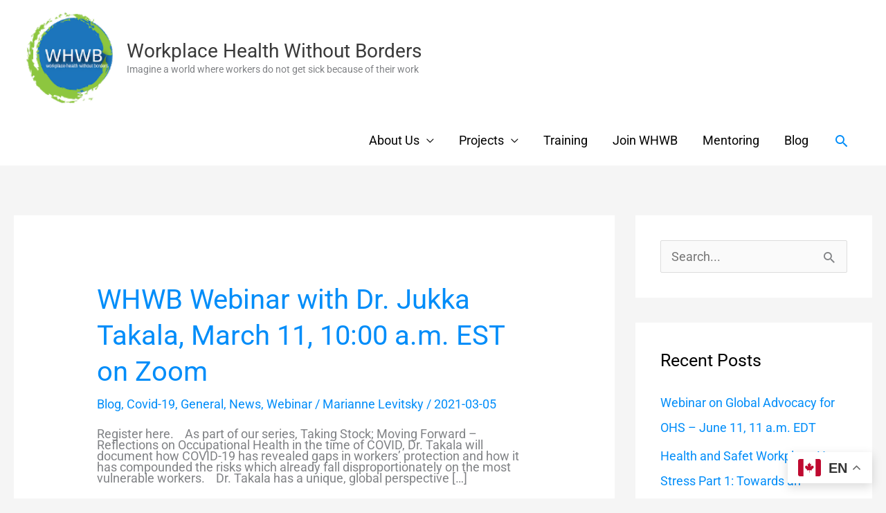

--- FILE ---
content_type: text/css
request_url: https://whwb.org/wp-content/uploads/elementor/css/post-132.css?ver=1768489593
body_size: 553
content:
.elementor-kit-132{--e-global-color-primary:#6EC1E4;--e-global-color-secondary:#54595F;--e-global-color-text:#7A7A7A;--e-global-color-accent:#61CE70;--e-global-color-kadence1:#3182CE;--e-global-color-kadence2:#2B6CB0;--e-global-color-kadence3:#1A202C;--e-global-color-kadence4:#2D3748;--e-global-color-kadence5:#4A5568;--e-global-color-kadence6:#718096;--e-global-color-kadence7:#EDF2F7;--e-global-color-kadence8:#F7FAFC;--e-global-color-kadence9:#ffffff;--e-global-color-31dcfdd:#7BB22E;--e-global-color-df133ec:#000000;--e-global-color-0844376:#FFFFFF;--e-global-color-11f6470:#0D2244;--e-global-color-c6c8a47:#0D2244;--e-global-color-6ef4cb2:#2A3E5F;--e-global-color-0826da8:#306BAC;--e-global-color-96eadf4:#FFFFFF;--e-global-typography-primary-font-family:"Roboto";--e-global-typography-primary-font-weight:600;--e-global-typography-secondary-font-family:"Roboto Slab";--e-global-typography-secondary-font-weight:400;--e-global-typography-text-font-family:"Roboto";--e-global-typography-text-font-weight:400;--e-global-typography-accent-font-family:"Roboto";--e-global-typography-accent-font-weight:500;--e-global-typography-c9bc1b5-font-family:"Fjalla One";--e-global-typography-bc0da46-font-family:"Fjalla One";--e-global-typography-bc0da46-font-size:50px;--e-global-typography-9101608-font-family:"Roboto";--e-global-typography-9101608-font-size:18px;line-height:16px;letter-spacing:0px;word-spacing:0px;}.elementor-kit-132 p{margin-block-end:0px;}.elementor-kit-132 h6{font-size:16px;}.elementor-section.elementor-section-boxed > .elementor-container{max-width:1140px;}.e-con{--container-max-width:1140px;}.elementor-widget:not(:last-child){margin-block-end:20px;}.elementor-element{--widgets-spacing:20px 20px;--widgets-spacing-row:20px;--widgets-spacing-column:20px;}{}h1.entry-title{display:var(--page-title-display);}@media(max-width:1024px){.elementor-section.elementor-section-boxed > .elementor-container{max-width:1024px;}.e-con{--container-max-width:1024px;}}@media(max-width:767px){.elementor-section.elementor-section-boxed > .elementor-container{max-width:767px;}.e-con{--container-max-width:767px;}}